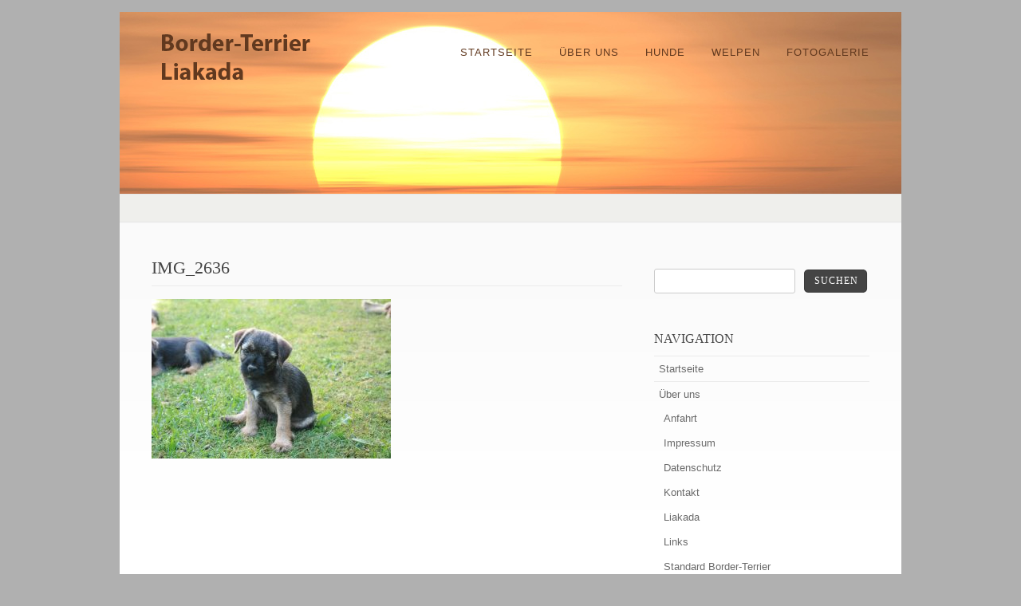

--- FILE ---
content_type: text/html; charset=UTF-8
request_url: https://border-terrier-liakada.de/welpen/img_2636/
body_size: 6847
content:
<!DOCTYPE html PUBLIC "-//W3C//DTD XHTML 1.0 Strict//EN" "http://www.w3.org/TR/xhtml1/DTD/xhtml1-strict.dtd">
<html xmlns="http://www.w3.org/1999/xhtml" lang="de">
<head>
<meta http-equiv="Content-Type"
	content="text/html; charset=UTF-8" />
<title>
IMG_2636  @  Border Terrier Liakada</title>

<link rel="alternate" type="application/rss+xml" title="Border Terrier Liakada RSS" href="https://border-terrier-liakada.de/feed/" />
<link rel="pingback" href="https://border-terrier-liakada.de/xmlrpc.php" />
<meta name='robots' content='max-image-preview:large' />
	<style>img:is([sizes="auto" i], [sizes^="auto," i]) { contain-intrinsic-size: 3000px 1500px }</style>
	<link rel="alternate" type="application/rss+xml" title="Border Terrier Liakada &raquo; Feed" href="https://border-terrier-liakada.de/feed/" />
<link rel="alternate" type="application/rss+xml" title="Border Terrier Liakada &raquo; Kommentar-Feed" href="https://border-terrier-liakada.de/comments/feed/" />
<script type="text/javascript">
/* <![CDATA[ */
window._wpemojiSettings = {"baseUrl":"https:\/\/s.w.org\/images\/core\/emoji\/16.0.1\/72x72\/","ext":".png","svgUrl":"https:\/\/s.w.org\/images\/core\/emoji\/16.0.1\/svg\/","svgExt":".svg","source":{"concatemoji":"https:\/\/border-terrier-liakada.de\/wp-includes\/js\/wp-emoji-release.min.js?ver=6.8.3"}};
/*! This file is auto-generated */
!function(s,n){var o,i,e;function c(e){try{var t={supportTests:e,timestamp:(new Date).valueOf()};sessionStorage.setItem(o,JSON.stringify(t))}catch(e){}}function p(e,t,n){e.clearRect(0,0,e.canvas.width,e.canvas.height),e.fillText(t,0,0);var t=new Uint32Array(e.getImageData(0,0,e.canvas.width,e.canvas.height).data),a=(e.clearRect(0,0,e.canvas.width,e.canvas.height),e.fillText(n,0,0),new Uint32Array(e.getImageData(0,0,e.canvas.width,e.canvas.height).data));return t.every(function(e,t){return e===a[t]})}function u(e,t){e.clearRect(0,0,e.canvas.width,e.canvas.height),e.fillText(t,0,0);for(var n=e.getImageData(16,16,1,1),a=0;a<n.data.length;a++)if(0!==n.data[a])return!1;return!0}function f(e,t,n,a){switch(t){case"flag":return n(e,"\ud83c\udff3\ufe0f\u200d\u26a7\ufe0f","\ud83c\udff3\ufe0f\u200b\u26a7\ufe0f")?!1:!n(e,"\ud83c\udde8\ud83c\uddf6","\ud83c\udde8\u200b\ud83c\uddf6")&&!n(e,"\ud83c\udff4\udb40\udc67\udb40\udc62\udb40\udc65\udb40\udc6e\udb40\udc67\udb40\udc7f","\ud83c\udff4\u200b\udb40\udc67\u200b\udb40\udc62\u200b\udb40\udc65\u200b\udb40\udc6e\u200b\udb40\udc67\u200b\udb40\udc7f");case"emoji":return!a(e,"\ud83e\udedf")}return!1}function g(e,t,n,a){var r="undefined"!=typeof WorkerGlobalScope&&self instanceof WorkerGlobalScope?new OffscreenCanvas(300,150):s.createElement("canvas"),o=r.getContext("2d",{willReadFrequently:!0}),i=(o.textBaseline="top",o.font="600 32px Arial",{});return e.forEach(function(e){i[e]=t(o,e,n,a)}),i}function t(e){var t=s.createElement("script");t.src=e,t.defer=!0,s.head.appendChild(t)}"undefined"!=typeof Promise&&(o="wpEmojiSettingsSupports",i=["flag","emoji"],n.supports={everything:!0,everythingExceptFlag:!0},e=new Promise(function(e){s.addEventListener("DOMContentLoaded",e,{once:!0})}),new Promise(function(t){var n=function(){try{var e=JSON.parse(sessionStorage.getItem(o));if("object"==typeof e&&"number"==typeof e.timestamp&&(new Date).valueOf()<e.timestamp+604800&&"object"==typeof e.supportTests)return e.supportTests}catch(e){}return null}();if(!n){if("undefined"!=typeof Worker&&"undefined"!=typeof OffscreenCanvas&&"undefined"!=typeof URL&&URL.createObjectURL&&"undefined"!=typeof Blob)try{var e="postMessage("+g.toString()+"("+[JSON.stringify(i),f.toString(),p.toString(),u.toString()].join(",")+"));",a=new Blob([e],{type:"text/javascript"}),r=new Worker(URL.createObjectURL(a),{name:"wpTestEmojiSupports"});return void(r.onmessage=function(e){c(n=e.data),r.terminate(),t(n)})}catch(e){}c(n=g(i,f,p,u))}t(n)}).then(function(e){for(var t in e)n.supports[t]=e[t],n.supports.everything=n.supports.everything&&n.supports[t],"flag"!==t&&(n.supports.everythingExceptFlag=n.supports.everythingExceptFlag&&n.supports[t]);n.supports.everythingExceptFlag=n.supports.everythingExceptFlag&&!n.supports.flag,n.DOMReady=!1,n.readyCallback=function(){n.DOMReady=!0}}).then(function(){return e}).then(function(){var e;n.supports.everything||(n.readyCallback(),(e=n.source||{}).concatemoji?t(e.concatemoji):e.wpemoji&&e.twemoji&&(t(e.twemoji),t(e.wpemoji)))}))}((window,document),window._wpemojiSettings);
/* ]]> */
</script>
<style id='wp-emoji-styles-inline-css' type='text/css'>

	img.wp-smiley, img.emoji {
		display: inline !important;
		border: none !important;
		box-shadow: none !important;
		height: 1em !important;
		width: 1em !important;
		margin: 0 0.07em !important;
		vertical-align: -0.1em !important;
		background: none !important;
		padding: 0 !important;
	}
</style>
<link rel='stylesheet' id='wp-block-library-css' href='https://border-terrier-liakada.de/wp-includes/css/dist/block-library/style.min.css?ver=6.8.3' type='text/css' media='all' />
<style id='classic-theme-styles-inline-css' type='text/css'>
/*! This file is auto-generated */
.wp-block-button__link{color:#fff;background-color:#32373c;border-radius:9999px;box-shadow:none;text-decoration:none;padding:calc(.667em + 2px) calc(1.333em + 2px);font-size:1.125em}.wp-block-file__button{background:#32373c;color:#fff;text-decoration:none}
</style>
<style id='global-styles-inline-css' type='text/css'>
:root{--wp--preset--aspect-ratio--square: 1;--wp--preset--aspect-ratio--4-3: 4/3;--wp--preset--aspect-ratio--3-4: 3/4;--wp--preset--aspect-ratio--3-2: 3/2;--wp--preset--aspect-ratio--2-3: 2/3;--wp--preset--aspect-ratio--16-9: 16/9;--wp--preset--aspect-ratio--9-16: 9/16;--wp--preset--color--black: #000000;--wp--preset--color--cyan-bluish-gray: #abb8c3;--wp--preset--color--white: #ffffff;--wp--preset--color--pale-pink: #f78da7;--wp--preset--color--vivid-red: #cf2e2e;--wp--preset--color--luminous-vivid-orange: #ff6900;--wp--preset--color--luminous-vivid-amber: #fcb900;--wp--preset--color--light-green-cyan: #7bdcb5;--wp--preset--color--vivid-green-cyan: #00d084;--wp--preset--color--pale-cyan-blue: #8ed1fc;--wp--preset--color--vivid-cyan-blue: #0693e3;--wp--preset--color--vivid-purple: #9b51e0;--wp--preset--gradient--vivid-cyan-blue-to-vivid-purple: linear-gradient(135deg,rgba(6,147,227,1) 0%,rgb(155,81,224) 100%);--wp--preset--gradient--light-green-cyan-to-vivid-green-cyan: linear-gradient(135deg,rgb(122,220,180) 0%,rgb(0,208,130) 100%);--wp--preset--gradient--luminous-vivid-amber-to-luminous-vivid-orange: linear-gradient(135deg,rgba(252,185,0,1) 0%,rgba(255,105,0,1) 100%);--wp--preset--gradient--luminous-vivid-orange-to-vivid-red: linear-gradient(135deg,rgba(255,105,0,1) 0%,rgb(207,46,46) 100%);--wp--preset--gradient--very-light-gray-to-cyan-bluish-gray: linear-gradient(135deg,rgb(238,238,238) 0%,rgb(169,184,195) 100%);--wp--preset--gradient--cool-to-warm-spectrum: linear-gradient(135deg,rgb(74,234,220) 0%,rgb(151,120,209) 20%,rgb(207,42,186) 40%,rgb(238,44,130) 60%,rgb(251,105,98) 80%,rgb(254,248,76) 100%);--wp--preset--gradient--blush-light-purple: linear-gradient(135deg,rgb(255,206,236) 0%,rgb(152,150,240) 100%);--wp--preset--gradient--blush-bordeaux: linear-gradient(135deg,rgb(254,205,165) 0%,rgb(254,45,45) 50%,rgb(107,0,62) 100%);--wp--preset--gradient--luminous-dusk: linear-gradient(135deg,rgb(255,203,112) 0%,rgb(199,81,192) 50%,rgb(65,88,208) 100%);--wp--preset--gradient--pale-ocean: linear-gradient(135deg,rgb(255,245,203) 0%,rgb(182,227,212) 50%,rgb(51,167,181) 100%);--wp--preset--gradient--electric-grass: linear-gradient(135deg,rgb(202,248,128) 0%,rgb(113,206,126) 100%);--wp--preset--gradient--midnight: linear-gradient(135deg,rgb(2,3,129) 0%,rgb(40,116,252) 100%);--wp--preset--font-size--small: 13px;--wp--preset--font-size--medium: 20px;--wp--preset--font-size--large: 36px;--wp--preset--font-size--x-large: 42px;--wp--preset--spacing--20: 0.44rem;--wp--preset--spacing--30: 0.67rem;--wp--preset--spacing--40: 1rem;--wp--preset--spacing--50: 1.5rem;--wp--preset--spacing--60: 2.25rem;--wp--preset--spacing--70: 3.38rem;--wp--preset--spacing--80: 5.06rem;--wp--preset--shadow--natural: 6px 6px 9px rgba(0, 0, 0, 0.2);--wp--preset--shadow--deep: 12px 12px 50px rgba(0, 0, 0, 0.4);--wp--preset--shadow--sharp: 6px 6px 0px rgba(0, 0, 0, 0.2);--wp--preset--shadow--outlined: 6px 6px 0px -3px rgba(255, 255, 255, 1), 6px 6px rgba(0, 0, 0, 1);--wp--preset--shadow--crisp: 6px 6px 0px rgba(0, 0, 0, 1);}:where(.is-layout-flex){gap: 0.5em;}:where(.is-layout-grid){gap: 0.5em;}body .is-layout-flex{display: flex;}.is-layout-flex{flex-wrap: wrap;align-items: center;}.is-layout-flex > :is(*, div){margin: 0;}body .is-layout-grid{display: grid;}.is-layout-grid > :is(*, div){margin: 0;}:where(.wp-block-columns.is-layout-flex){gap: 2em;}:where(.wp-block-columns.is-layout-grid){gap: 2em;}:where(.wp-block-post-template.is-layout-flex){gap: 1.25em;}:where(.wp-block-post-template.is-layout-grid){gap: 1.25em;}.has-black-color{color: var(--wp--preset--color--black) !important;}.has-cyan-bluish-gray-color{color: var(--wp--preset--color--cyan-bluish-gray) !important;}.has-white-color{color: var(--wp--preset--color--white) !important;}.has-pale-pink-color{color: var(--wp--preset--color--pale-pink) !important;}.has-vivid-red-color{color: var(--wp--preset--color--vivid-red) !important;}.has-luminous-vivid-orange-color{color: var(--wp--preset--color--luminous-vivid-orange) !important;}.has-luminous-vivid-amber-color{color: var(--wp--preset--color--luminous-vivid-amber) !important;}.has-light-green-cyan-color{color: var(--wp--preset--color--light-green-cyan) !important;}.has-vivid-green-cyan-color{color: var(--wp--preset--color--vivid-green-cyan) !important;}.has-pale-cyan-blue-color{color: var(--wp--preset--color--pale-cyan-blue) !important;}.has-vivid-cyan-blue-color{color: var(--wp--preset--color--vivid-cyan-blue) !important;}.has-vivid-purple-color{color: var(--wp--preset--color--vivid-purple) !important;}.has-black-background-color{background-color: var(--wp--preset--color--black) !important;}.has-cyan-bluish-gray-background-color{background-color: var(--wp--preset--color--cyan-bluish-gray) !important;}.has-white-background-color{background-color: var(--wp--preset--color--white) !important;}.has-pale-pink-background-color{background-color: var(--wp--preset--color--pale-pink) !important;}.has-vivid-red-background-color{background-color: var(--wp--preset--color--vivid-red) !important;}.has-luminous-vivid-orange-background-color{background-color: var(--wp--preset--color--luminous-vivid-orange) !important;}.has-luminous-vivid-amber-background-color{background-color: var(--wp--preset--color--luminous-vivid-amber) !important;}.has-light-green-cyan-background-color{background-color: var(--wp--preset--color--light-green-cyan) !important;}.has-vivid-green-cyan-background-color{background-color: var(--wp--preset--color--vivid-green-cyan) !important;}.has-pale-cyan-blue-background-color{background-color: var(--wp--preset--color--pale-cyan-blue) !important;}.has-vivid-cyan-blue-background-color{background-color: var(--wp--preset--color--vivid-cyan-blue) !important;}.has-vivid-purple-background-color{background-color: var(--wp--preset--color--vivid-purple) !important;}.has-black-border-color{border-color: var(--wp--preset--color--black) !important;}.has-cyan-bluish-gray-border-color{border-color: var(--wp--preset--color--cyan-bluish-gray) !important;}.has-white-border-color{border-color: var(--wp--preset--color--white) !important;}.has-pale-pink-border-color{border-color: var(--wp--preset--color--pale-pink) !important;}.has-vivid-red-border-color{border-color: var(--wp--preset--color--vivid-red) !important;}.has-luminous-vivid-orange-border-color{border-color: var(--wp--preset--color--luminous-vivid-orange) !important;}.has-luminous-vivid-amber-border-color{border-color: var(--wp--preset--color--luminous-vivid-amber) !important;}.has-light-green-cyan-border-color{border-color: var(--wp--preset--color--light-green-cyan) !important;}.has-vivid-green-cyan-border-color{border-color: var(--wp--preset--color--vivid-green-cyan) !important;}.has-pale-cyan-blue-border-color{border-color: var(--wp--preset--color--pale-cyan-blue) !important;}.has-vivid-cyan-blue-border-color{border-color: var(--wp--preset--color--vivid-cyan-blue) !important;}.has-vivid-purple-border-color{border-color: var(--wp--preset--color--vivid-purple) !important;}.has-vivid-cyan-blue-to-vivid-purple-gradient-background{background: var(--wp--preset--gradient--vivid-cyan-blue-to-vivid-purple) !important;}.has-light-green-cyan-to-vivid-green-cyan-gradient-background{background: var(--wp--preset--gradient--light-green-cyan-to-vivid-green-cyan) !important;}.has-luminous-vivid-amber-to-luminous-vivid-orange-gradient-background{background: var(--wp--preset--gradient--luminous-vivid-amber-to-luminous-vivid-orange) !important;}.has-luminous-vivid-orange-to-vivid-red-gradient-background{background: var(--wp--preset--gradient--luminous-vivid-orange-to-vivid-red) !important;}.has-very-light-gray-to-cyan-bluish-gray-gradient-background{background: var(--wp--preset--gradient--very-light-gray-to-cyan-bluish-gray) !important;}.has-cool-to-warm-spectrum-gradient-background{background: var(--wp--preset--gradient--cool-to-warm-spectrum) !important;}.has-blush-light-purple-gradient-background{background: var(--wp--preset--gradient--blush-light-purple) !important;}.has-blush-bordeaux-gradient-background{background: var(--wp--preset--gradient--blush-bordeaux) !important;}.has-luminous-dusk-gradient-background{background: var(--wp--preset--gradient--luminous-dusk) !important;}.has-pale-ocean-gradient-background{background: var(--wp--preset--gradient--pale-ocean) !important;}.has-electric-grass-gradient-background{background: var(--wp--preset--gradient--electric-grass) !important;}.has-midnight-gradient-background{background: var(--wp--preset--gradient--midnight) !important;}.has-small-font-size{font-size: var(--wp--preset--font-size--small) !important;}.has-medium-font-size{font-size: var(--wp--preset--font-size--medium) !important;}.has-large-font-size{font-size: var(--wp--preset--font-size--large) !important;}.has-x-large-font-size{font-size: var(--wp--preset--font-size--x-large) !important;}
:where(.wp-block-post-template.is-layout-flex){gap: 1.25em;}:where(.wp-block-post-template.is-layout-grid){gap: 1.25em;}
:where(.wp-block-columns.is-layout-flex){gap: 2em;}:where(.wp-block-columns.is-layout-grid){gap: 2em;}
:root :where(.wp-block-pullquote){font-size: 1.5em;line-height: 1.6;}
</style>
<link rel='stylesheet' id='pexeto-pretty-photo-css' href='https://border-terrier-liakada.de/wp-content/themes/dandelion/css/prettyPhoto.css?ver=6.8.3' type='text/css' media='all' />
<link rel='stylesheet' id='pexeto-superfish-css' href='https://border-terrier-liakada.de/wp-content/themes/dandelion/css/superfish.css?ver=6.8.3' type='text/css' media='all' />
<link rel='stylesheet' id='pexeto-nivo-slider-css' href='https://border-terrier-liakada.de/wp-content/themes/dandelion/css/nivo-slider.css?ver=6.8.3' type='text/css' media='all' />
<link rel='stylesheet' id='pexeto-stylesheet-css' href='https://border-terrier-liakada.de/wp-content/themes/dandelion/style.css?ver=6.8.3' type='text/css' media='all' />
<link rel='stylesheet' id='pexeto-css-loader-css' href='https://border-terrier-liakada.de/wp-content/themes/dandelion/css/cssLoader.php?ver=6.8.3' type='text/css' media='all' />
<script type="text/javascript" src="https://border-terrier-liakada.de/wp-includes/js/jquery/jquery.min.js?ver=3.7.1" id="jquery-core-js"></script>
<script type="text/javascript" src="https://border-terrier-liakada.de/wp-includes/js/jquery/jquery-migrate.min.js?ver=3.4.1" id="jquery-migrate-js"></script>
<script type="text/javascript" src="https://border-terrier-liakada.de/wp-content/themes/dandelion/script/jquery.prettyPhoto.js?ver=6.8.3" id="pexeto-pretty-photo-js"></script>
<script type="text/javascript" src="https://border-terrier-liakada.de/wp-content/themes/dandelion/script/jquery.tools.min.js?ver=6.8.3" id="pexeto-jquery-tools-js"></script>
<script type="text/javascript" src="https://border-terrier-liakada.de/wp-content/themes/dandelion/script/script.js?ver=6.8.3" id="pexeto-main-js"></script>
<link rel="https://api.w.org/" href="https://border-terrier-liakada.de/wp-json/" /><link rel="alternate" title="JSON" type="application/json" href="https://border-terrier-liakada.de/wp-json/wp/v2/media/1051" /><link rel="EditURI" type="application/rsd+xml" title="RSD" href="https://border-terrier-liakada.de/xmlrpc.php?rsd" />
<meta name="generator" content="WordPress 6.8.3" />
<link rel='shortlink' href='https://border-terrier-liakada.de/?p=1051' />
<link rel="alternate" title="oEmbed (JSON)" type="application/json+oembed" href="https://border-terrier-liakada.de/wp-json/oembed/1.0/embed?url=https%3A%2F%2Fborder-terrier-liakada.de%2Fwelpen%2Fimg_2636%2F" />
<link rel="alternate" title="oEmbed (XML)" type="text/xml+oembed" href="https://border-terrier-liakada.de/wp-json/oembed/1.0/embed?url=https%3A%2F%2Fborder-terrier-liakada.de%2Fwelpen%2Fimg_2636%2F&#038;format=xml" />


<script type="text/javascript">
pexetoSite.enableCufon="";
pexetoSite.ajaxurl="https://border-terrier-liakada.de/wp-admin/admin-ajax.php";
pexetoSite.lightboxOptions = {"theme":"light_rounded","animation_speed":"normal","overlay_gallery":false,"allow_resize":true,"enable_social_tools":false,"autoplay_slideshow":true};
jQuery(document).ready(function($){
	pexetoSite.initSite();
});
</script>


<!-- enables nested comments in WP 2.7 -->


<!--[if lte IE 6]>
<link href="https://border-terrier-liakada.de/wp-content/themes/dandelion/css/style_ie6.css" rel="stylesheet" type="text/css" />
 <input type="hidden" value="https://border-terrier-liakada.de/wp-content/themes/dandelion" id="baseurl" />
<script type="text/javascript" src="https://border-terrier-liakada.de/wp-content/themes/dandelion/script/supersleight.js"></script>
<![endif]-->

<!--[if IE 7]>
<link href="https://border-terrier-liakada.de/wp-content/themes/dandelion/css/style_ie7.css" rel="stylesheet" type="text/css" />
<![endif]-->


</head>
<body >
	<div id="main-container">
		<div class="center">
			<div id="site">
				<div id="header" >
					<div id="header-top">
						<div id="logo-container" class="center"><a href="https://border-terrier-liakada.de"></a></div>
						<div id="menu-container">
							<div id="menu">
							<div class="menu-navigation-container"><ul id="menu-navigation" class="menu"><li id="menu-item-57" class="menu-item menu-item-type-custom menu-item-object-custom menu-item-home menu-item-57"><a href="http://border-terrier-liakada.de/">Startseite</a></li>
<li id="menu-item-59" class="menu-item menu-item-type-post_type menu-item-object-page menu-item-has-children menu-item-59"><a href="https://border-terrier-liakada.de/ueber-uns/">Über uns</a>
<ul class="sub-menu">
	<li id="menu-item-60" class="menu-item menu-item-type-post_type menu-item-object-page menu-item-60"><a href="https://border-terrier-liakada.de/ueber-uns/anfahrt/">Anfahrt</a></li>
	<li id="menu-item-61" class="menu-item menu-item-type-post_type menu-item-object-page menu-item-61"><a href="https://border-terrier-liakada.de/ueber-uns/impressum/">Impressum</a></li>
	<li id="menu-item-1064" class="menu-item menu-item-type-post_type menu-item-object-page menu-item-1064"><a href="https://border-terrier-liakada.de/ueber-uns/datenschutzerklaerung/">Datenschutz</a></li>
	<li id="menu-item-62" class="menu-item menu-item-type-post_type menu-item-object-page menu-item-62"><a href="https://border-terrier-liakada.de/ueber-uns/kontakt/">Kontakt</a></li>
	<li id="menu-item-63" class="menu-item menu-item-type-post_type menu-item-object-page menu-item-63"><a href="https://border-terrier-liakada.de/ueber-uns/liakada/">Liakada</a></li>
	<li id="menu-item-158" class="menu-item menu-item-type-post_type menu-item-object-page menu-item-158"><a href="https://border-terrier-liakada.de/ueber-uns/links/">Links</a></li>
	<li id="menu-item-64" class="menu-item menu-item-type-post_type menu-item-object-page menu-item-64"><a href="https://border-terrier-liakada.de/ueber-uns/standard-border-terrier/">Standard Border-Terrier</a></li>
</ul>
</li>
<li id="menu-item-65" class="menu-item menu-item-type-post_type menu-item-object-page menu-item-has-children menu-item-65"><a href="https://border-terrier-liakada.de/unsere-hunde/">Hunde</a>
<ul class="sub-menu">
	<li id="menu-item-66" class="menu-item menu-item-type-post_type menu-item-object-page menu-item-66"><a href="https://border-terrier-liakada.de/unsere-hunde/enjoy-nancy-sinatra/">Enjoy Nancy Sinatra und ihre Töchter</a></li>
	<li id="menu-item-1060" class="menu-item menu-item-type-post_type menu-item-object-page menu-item-1060"><a href="https://border-terrier-liakada.de/unsere-hunde/kali-kama-buffering-liakada/">Die Boy Group</a></li>
	<li id="menu-item-369" class="menu-item menu-item-type-post_type menu-item-object-page menu-item-369"><a href="https://border-terrier-liakada.de/unsere-hunde/liakada-chara/">Liakada Chara und ihre Nachzucht</a></li>
	<li id="menu-item-67" class="menu-item menu-item-type-post_type menu-item-object-page menu-item-67"><a href="https://border-terrier-liakada.de/unsere-hunde/liakada-elektra/">Liakada Elektra</a></li>
	<li id="menu-item-1061" class="menu-item menu-item-type-post_type menu-item-object-page menu-item-1061"><a href="https://border-terrier-liakada.de/unsere-hunde/liakada-h-iffigenie/">Liakada H Iffigenie</a></li>
	<li id="menu-item-367" class="menu-item menu-item-type-post_type menu-item-object-page menu-item-367"><a href="https://border-terrier-liakada.de/unsere-hunde/skyli/">Skyli</a></li>
</ul>
</li>
<li id="menu-item-68" class="menu-item menu-item-type-post_type menu-item-object-page menu-item-68"><a href="https://border-terrier-liakada.de/welpen/">Welpen</a></li>
<li id="menu-item-69" class="menu-item menu-item-type-post_type menu-item-object-page menu-item-69"><a href="https://border-terrier-liakada.de/fotogalerie/">Fotogalerie</a></li>
</ul></div>
							</div>
						</div>
					</div>
<div id="page-title">
	<h6></h6>
</div>

</div>

<div id="content-container" class="content-gradient  ">
	<div id="content">
	<!--content-->
        	<h1 class="page-heading">IMG_2636</h1><hr/>
    <p class="attachment"><a title="IMG_2636" href='https://border-terrier-liakada.de/wp-content/uploads/2013/11/IMG_2636.jpg'><img fetchpriority="high" decoding="async" width="300" height="200" src="https://border-terrier-liakada.de/wp-content/uploads/2013/11/IMG_2636-300x200.jpg" class="attachment-medium size-medium" alt="" srcset="https://border-terrier-liakada.de/wp-content/uploads/2013/11/IMG_2636-300x200.jpg 300w, https://border-terrier-liakada.de/wp-content/uploads/2013/11/IMG_2636-768x512.jpg 768w, https://border-terrier-liakada.de/wp-content/uploads/2013/11/IMG_2636-1024x683.jpg 1024w, https://border-terrier-liakada.de/wp-content/uploads/2013/11/IMG_2636-200x133.jpg 200w" sizes="(max-width: 300px) 100vw, 300px" /></a></p>

	</div> <!-- end content-->
	<div class="sidebar">
    <div class="sidebar-box widget_search" id="search-5"><div id="sidebar_search">
  <form role="search" method="get" id="searchform" action="https://border-terrier-liakada.de" >
    <input type="text" name="s" id="search_input"  />
    <a href="" class="button" id="search_button"><span> suchen</span></a>
  </form>
</div>
</div><div class="sidebar-box widget_nav_menu" id="nav_menu-4"><h4>Navigation</h4><div class="menu-navigation-container"><ul id="menu-navigation-1" class="menu"><li class="menu-item menu-item-type-custom menu-item-object-custom menu-item-home menu-item-57"><a href="http://border-terrier-liakada.de/">Startseite</a></li>
<li class="menu-item menu-item-type-post_type menu-item-object-page menu-item-has-children menu-item-59"><a href="https://border-terrier-liakada.de/ueber-uns/">Über uns</a>
<ul class="sub-menu">
	<li class="menu-item menu-item-type-post_type menu-item-object-page menu-item-60"><a href="https://border-terrier-liakada.de/ueber-uns/anfahrt/">Anfahrt</a></li>
	<li class="menu-item menu-item-type-post_type menu-item-object-page menu-item-61"><a href="https://border-terrier-liakada.de/ueber-uns/impressum/">Impressum</a></li>
	<li class="menu-item menu-item-type-post_type menu-item-object-page menu-item-1064"><a href="https://border-terrier-liakada.de/ueber-uns/datenschutzerklaerung/">Datenschutz</a></li>
	<li class="menu-item menu-item-type-post_type menu-item-object-page menu-item-62"><a href="https://border-terrier-liakada.de/ueber-uns/kontakt/">Kontakt</a></li>
	<li class="menu-item menu-item-type-post_type menu-item-object-page menu-item-63"><a href="https://border-terrier-liakada.de/ueber-uns/liakada/">Liakada</a></li>
	<li class="menu-item menu-item-type-post_type menu-item-object-page menu-item-158"><a href="https://border-terrier-liakada.de/ueber-uns/links/">Links</a></li>
	<li class="menu-item menu-item-type-post_type menu-item-object-page menu-item-64"><a href="https://border-terrier-liakada.de/ueber-uns/standard-border-terrier/">Standard Border-Terrier</a></li>
</ul>
</li>
<li class="menu-item menu-item-type-post_type menu-item-object-page menu-item-has-children menu-item-65"><a href="https://border-terrier-liakada.de/unsere-hunde/">Hunde</a>
<ul class="sub-menu">
	<li class="menu-item menu-item-type-post_type menu-item-object-page menu-item-66"><a href="https://border-terrier-liakada.de/unsere-hunde/enjoy-nancy-sinatra/">Enjoy Nancy Sinatra und ihre Töchter</a></li>
	<li class="menu-item menu-item-type-post_type menu-item-object-page menu-item-1060"><a href="https://border-terrier-liakada.de/unsere-hunde/kali-kama-buffering-liakada/">Die Boy Group</a></li>
	<li class="menu-item menu-item-type-post_type menu-item-object-page menu-item-369"><a href="https://border-terrier-liakada.de/unsere-hunde/liakada-chara/">Liakada Chara und ihre Nachzucht</a></li>
	<li class="menu-item menu-item-type-post_type menu-item-object-page menu-item-67"><a href="https://border-terrier-liakada.de/unsere-hunde/liakada-elektra/">Liakada Elektra</a></li>
	<li class="menu-item menu-item-type-post_type menu-item-object-page menu-item-1061"><a href="https://border-terrier-liakada.de/unsere-hunde/liakada-h-iffigenie/">Liakada H Iffigenie</a></li>
	<li class="menu-item menu-item-type-post_type menu-item-object-page menu-item-367"><a href="https://border-terrier-liakada.de/unsere-hunde/skyli/">Skyli</a></li>
</ul>
</li>
<li class="menu-item menu-item-type-post_type menu-item-object-page menu-item-68"><a href="https://border-terrier-liakada.de/welpen/">Welpen</a></li>
<li class="menu-item menu-item-type-post_type menu-item-object-page menu-item-69"><a href="https://border-terrier-liakada.de/fotogalerie/">Fotogalerie</a></li>
</ul></div></div></div>
	<div class="clear"></div>
</div> <!-- end #content-container-->

  <div id="footer-container">
      <div id="footer">
      <div id="footer-columns">
	<div class="four-columns">
    <div class="footer-widget widget_text" id="text-4"><h4>Kontakt</h4>			<div class="textwidget"><strong>Yvonne Tilke</strong><br>
Telefon: +49 (0)170 - 4386037<br>
<a href="/ueber-uns/kontakt">Schreiben Sie uns</a></div>
		</div></div>
	<div class="four-columns">
    <div class="footer-widget widget_text" id="text-3"><h4>Informationen</h4>			<div class="textwidget"><a href="/ueber-uns/anfahrt">Anfahrt</a><br>
<a href="/ueber-uns/datenschutzerklaerung">Datenschutz</a><br>
<a href="/ueber-uns/impressum">Impressum</a><br></div>
		</div></div>
	<div class="four-columns">
    <div class="footer-widget widget_text" id="text-2"><h4>Links</h4>			<div class="textwidget"><a href="http://www.youtube.com/user/dressurstalltilke" target="_blank">Unser YouTube Kanal</a><br>
<a href="http://www.dressurausbildung-tilke.de/" target="_blank">Dressurausbildung Tilke</a><br>
<a href="ueber-uns/links">Weitere Links</a><br></div>
		</div></div>
	<div class="four-columns-4">
    </div>
</div>
</div>
</div>
<div id="copyrights">
<h5>Copyright &copy; by Yvonne Tilke</h5>
</div>
<!-- FOOTER ENDS -->
</div>
</div>
</div>
<script type="speculationrules">
{"prefetch":[{"source":"document","where":{"and":[{"href_matches":"\/*"},{"not":{"href_matches":["\/wp-*.php","\/wp-admin\/*","\/wp-content\/uploads\/*","\/wp-content\/*","\/wp-content\/plugins\/*","\/wp-content\/themes\/dandelion\/*","\/*\\?(.+)"]}},{"not":{"selector_matches":"a[rel~=\"nofollow\"]"}},{"not":{"selector_matches":".no-prefetch, .no-prefetch a"}}]},"eagerness":"conservative"}]}
</script>
<script type="text/javascript" src="https://border-terrier-liakada.de/wp-includes/js/comment-reply.min.js?ver=6.8.3" id="comment-reply-js" async="async" data-wp-strategy="async"></script>
</body>
</html>


--- FILE ---
content_type: text/css; charset: UTF-8;charset=UTF-8
request_url: https://border-terrier-liakada.de/wp-content/themes/dandelion/css/cssLoader.php?ver=6.8.3
body_size: 200
content:
body{background-color:#b0b0b0;}#logo-container a{background-image:url(http://border-terrier-liakada.de/wp-content/uploads/2013/11/logo.png);}#logo-container, #logo-container a{width:218px;}#menu ul li a{color:#61391f;}#menu ul li a:hover{color:#61391f;}